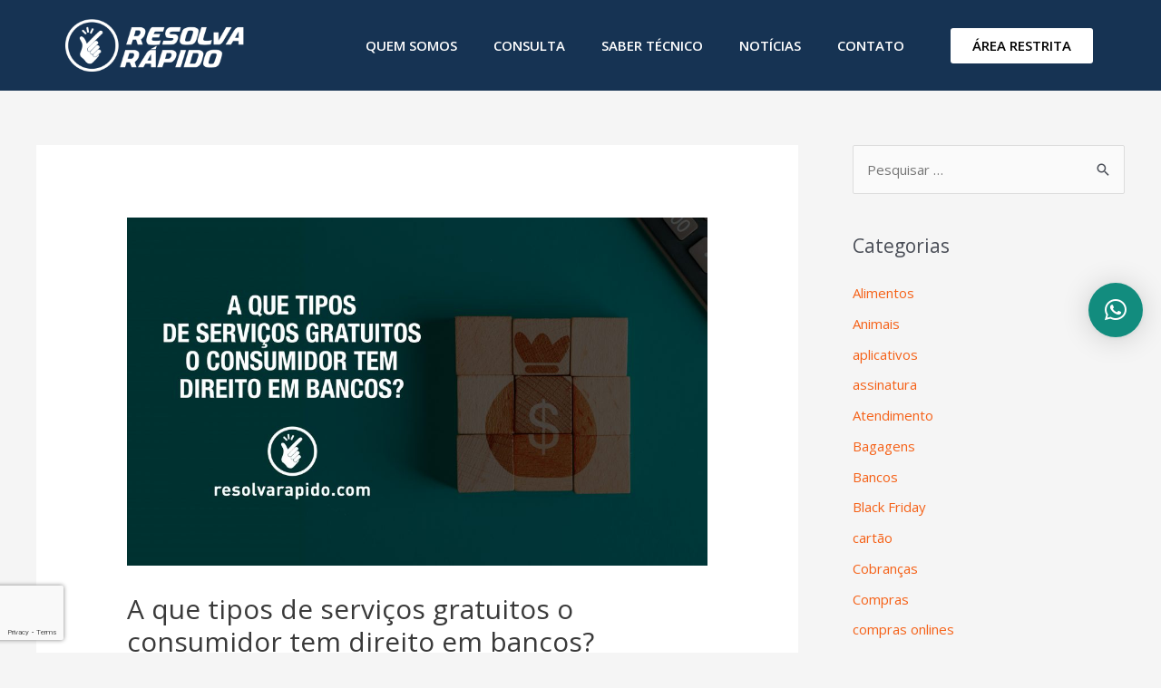

--- FILE ---
content_type: text/html; charset=utf-8
request_url: https://www.google.com/recaptcha/api2/anchor?ar=1&k=6LfpCMcUAAAAAKFtCAXMLkK8971b6Sh8x_Sl2RmQ&co=aHR0cHM6Ly9yZXNvbHZhcmFwaWRvLmNvbTo0NDM.&hl=en&type=v3&v=PoyoqOPhxBO7pBk68S4YbpHZ&size=invisible&badge=bottomleft&sa=Form&anchor-ms=20000&execute-ms=30000&cb=rq5m39aeouw5
body_size: 48648
content:
<!DOCTYPE HTML><html dir="ltr" lang="en"><head><meta http-equiv="Content-Type" content="text/html; charset=UTF-8">
<meta http-equiv="X-UA-Compatible" content="IE=edge">
<title>reCAPTCHA</title>
<style type="text/css">
/* cyrillic-ext */
@font-face {
  font-family: 'Roboto';
  font-style: normal;
  font-weight: 400;
  font-stretch: 100%;
  src: url(//fonts.gstatic.com/s/roboto/v48/KFO7CnqEu92Fr1ME7kSn66aGLdTylUAMa3GUBHMdazTgWw.woff2) format('woff2');
  unicode-range: U+0460-052F, U+1C80-1C8A, U+20B4, U+2DE0-2DFF, U+A640-A69F, U+FE2E-FE2F;
}
/* cyrillic */
@font-face {
  font-family: 'Roboto';
  font-style: normal;
  font-weight: 400;
  font-stretch: 100%;
  src: url(//fonts.gstatic.com/s/roboto/v48/KFO7CnqEu92Fr1ME7kSn66aGLdTylUAMa3iUBHMdazTgWw.woff2) format('woff2');
  unicode-range: U+0301, U+0400-045F, U+0490-0491, U+04B0-04B1, U+2116;
}
/* greek-ext */
@font-face {
  font-family: 'Roboto';
  font-style: normal;
  font-weight: 400;
  font-stretch: 100%;
  src: url(//fonts.gstatic.com/s/roboto/v48/KFO7CnqEu92Fr1ME7kSn66aGLdTylUAMa3CUBHMdazTgWw.woff2) format('woff2');
  unicode-range: U+1F00-1FFF;
}
/* greek */
@font-face {
  font-family: 'Roboto';
  font-style: normal;
  font-weight: 400;
  font-stretch: 100%;
  src: url(//fonts.gstatic.com/s/roboto/v48/KFO7CnqEu92Fr1ME7kSn66aGLdTylUAMa3-UBHMdazTgWw.woff2) format('woff2');
  unicode-range: U+0370-0377, U+037A-037F, U+0384-038A, U+038C, U+038E-03A1, U+03A3-03FF;
}
/* math */
@font-face {
  font-family: 'Roboto';
  font-style: normal;
  font-weight: 400;
  font-stretch: 100%;
  src: url(//fonts.gstatic.com/s/roboto/v48/KFO7CnqEu92Fr1ME7kSn66aGLdTylUAMawCUBHMdazTgWw.woff2) format('woff2');
  unicode-range: U+0302-0303, U+0305, U+0307-0308, U+0310, U+0312, U+0315, U+031A, U+0326-0327, U+032C, U+032F-0330, U+0332-0333, U+0338, U+033A, U+0346, U+034D, U+0391-03A1, U+03A3-03A9, U+03B1-03C9, U+03D1, U+03D5-03D6, U+03F0-03F1, U+03F4-03F5, U+2016-2017, U+2034-2038, U+203C, U+2040, U+2043, U+2047, U+2050, U+2057, U+205F, U+2070-2071, U+2074-208E, U+2090-209C, U+20D0-20DC, U+20E1, U+20E5-20EF, U+2100-2112, U+2114-2115, U+2117-2121, U+2123-214F, U+2190, U+2192, U+2194-21AE, U+21B0-21E5, U+21F1-21F2, U+21F4-2211, U+2213-2214, U+2216-22FF, U+2308-230B, U+2310, U+2319, U+231C-2321, U+2336-237A, U+237C, U+2395, U+239B-23B7, U+23D0, U+23DC-23E1, U+2474-2475, U+25AF, U+25B3, U+25B7, U+25BD, U+25C1, U+25CA, U+25CC, U+25FB, U+266D-266F, U+27C0-27FF, U+2900-2AFF, U+2B0E-2B11, U+2B30-2B4C, U+2BFE, U+3030, U+FF5B, U+FF5D, U+1D400-1D7FF, U+1EE00-1EEFF;
}
/* symbols */
@font-face {
  font-family: 'Roboto';
  font-style: normal;
  font-weight: 400;
  font-stretch: 100%;
  src: url(//fonts.gstatic.com/s/roboto/v48/KFO7CnqEu92Fr1ME7kSn66aGLdTylUAMaxKUBHMdazTgWw.woff2) format('woff2');
  unicode-range: U+0001-000C, U+000E-001F, U+007F-009F, U+20DD-20E0, U+20E2-20E4, U+2150-218F, U+2190, U+2192, U+2194-2199, U+21AF, U+21E6-21F0, U+21F3, U+2218-2219, U+2299, U+22C4-22C6, U+2300-243F, U+2440-244A, U+2460-24FF, U+25A0-27BF, U+2800-28FF, U+2921-2922, U+2981, U+29BF, U+29EB, U+2B00-2BFF, U+4DC0-4DFF, U+FFF9-FFFB, U+10140-1018E, U+10190-1019C, U+101A0, U+101D0-101FD, U+102E0-102FB, U+10E60-10E7E, U+1D2C0-1D2D3, U+1D2E0-1D37F, U+1F000-1F0FF, U+1F100-1F1AD, U+1F1E6-1F1FF, U+1F30D-1F30F, U+1F315, U+1F31C, U+1F31E, U+1F320-1F32C, U+1F336, U+1F378, U+1F37D, U+1F382, U+1F393-1F39F, U+1F3A7-1F3A8, U+1F3AC-1F3AF, U+1F3C2, U+1F3C4-1F3C6, U+1F3CA-1F3CE, U+1F3D4-1F3E0, U+1F3ED, U+1F3F1-1F3F3, U+1F3F5-1F3F7, U+1F408, U+1F415, U+1F41F, U+1F426, U+1F43F, U+1F441-1F442, U+1F444, U+1F446-1F449, U+1F44C-1F44E, U+1F453, U+1F46A, U+1F47D, U+1F4A3, U+1F4B0, U+1F4B3, U+1F4B9, U+1F4BB, U+1F4BF, U+1F4C8-1F4CB, U+1F4D6, U+1F4DA, U+1F4DF, U+1F4E3-1F4E6, U+1F4EA-1F4ED, U+1F4F7, U+1F4F9-1F4FB, U+1F4FD-1F4FE, U+1F503, U+1F507-1F50B, U+1F50D, U+1F512-1F513, U+1F53E-1F54A, U+1F54F-1F5FA, U+1F610, U+1F650-1F67F, U+1F687, U+1F68D, U+1F691, U+1F694, U+1F698, U+1F6AD, U+1F6B2, U+1F6B9-1F6BA, U+1F6BC, U+1F6C6-1F6CF, U+1F6D3-1F6D7, U+1F6E0-1F6EA, U+1F6F0-1F6F3, U+1F6F7-1F6FC, U+1F700-1F7FF, U+1F800-1F80B, U+1F810-1F847, U+1F850-1F859, U+1F860-1F887, U+1F890-1F8AD, U+1F8B0-1F8BB, U+1F8C0-1F8C1, U+1F900-1F90B, U+1F93B, U+1F946, U+1F984, U+1F996, U+1F9E9, U+1FA00-1FA6F, U+1FA70-1FA7C, U+1FA80-1FA89, U+1FA8F-1FAC6, U+1FACE-1FADC, U+1FADF-1FAE9, U+1FAF0-1FAF8, U+1FB00-1FBFF;
}
/* vietnamese */
@font-face {
  font-family: 'Roboto';
  font-style: normal;
  font-weight: 400;
  font-stretch: 100%;
  src: url(//fonts.gstatic.com/s/roboto/v48/KFO7CnqEu92Fr1ME7kSn66aGLdTylUAMa3OUBHMdazTgWw.woff2) format('woff2');
  unicode-range: U+0102-0103, U+0110-0111, U+0128-0129, U+0168-0169, U+01A0-01A1, U+01AF-01B0, U+0300-0301, U+0303-0304, U+0308-0309, U+0323, U+0329, U+1EA0-1EF9, U+20AB;
}
/* latin-ext */
@font-face {
  font-family: 'Roboto';
  font-style: normal;
  font-weight: 400;
  font-stretch: 100%;
  src: url(//fonts.gstatic.com/s/roboto/v48/KFO7CnqEu92Fr1ME7kSn66aGLdTylUAMa3KUBHMdazTgWw.woff2) format('woff2');
  unicode-range: U+0100-02BA, U+02BD-02C5, U+02C7-02CC, U+02CE-02D7, U+02DD-02FF, U+0304, U+0308, U+0329, U+1D00-1DBF, U+1E00-1E9F, U+1EF2-1EFF, U+2020, U+20A0-20AB, U+20AD-20C0, U+2113, U+2C60-2C7F, U+A720-A7FF;
}
/* latin */
@font-face {
  font-family: 'Roboto';
  font-style: normal;
  font-weight: 400;
  font-stretch: 100%;
  src: url(//fonts.gstatic.com/s/roboto/v48/KFO7CnqEu92Fr1ME7kSn66aGLdTylUAMa3yUBHMdazQ.woff2) format('woff2');
  unicode-range: U+0000-00FF, U+0131, U+0152-0153, U+02BB-02BC, U+02C6, U+02DA, U+02DC, U+0304, U+0308, U+0329, U+2000-206F, U+20AC, U+2122, U+2191, U+2193, U+2212, U+2215, U+FEFF, U+FFFD;
}
/* cyrillic-ext */
@font-face {
  font-family: 'Roboto';
  font-style: normal;
  font-weight: 500;
  font-stretch: 100%;
  src: url(//fonts.gstatic.com/s/roboto/v48/KFO7CnqEu92Fr1ME7kSn66aGLdTylUAMa3GUBHMdazTgWw.woff2) format('woff2');
  unicode-range: U+0460-052F, U+1C80-1C8A, U+20B4, U+2DE0-2DFF, U+A640-A69F, U+FE2E-FE2F;
}
/* cyrillic */
@font-face {
  font-family: 'Roboto';
  font-style: normal;
  font-weight: 500;
  font-stretch: 100%;
  src: url(//fonts.gstatic.com/s/roboto/v48/KFO7CnqEu92Fr1ME7kSn66aGLdTylUAMa3iUBHMdazTgWw.woff2) format('woff2');
  unicode-range: U+0301, U+0400-045F, U+0490-0491, U+04B0-04B1, U+2116;
}
/* greek-ext */
@font-face {
  font-family: 'Roboto';
  font-style: normal;
  font-weight: 500;
  font-stretch: 100%;
  src: url(//fonts.gstatic.com/s/roboto/v48/KFO7CnqEu92Fr1ME7kSn66aGLdTylUAMa3CUBHMdazTgWw.woff2) format('woff2');
  unicode-range: U+1F00-1FFF;
}
/* greek */
@font-face {
  font-family: 'Roboto';
  font-style: normal;
  font-weight: 500;
  font-stretch: 100%;
  src: url(//fonts.gstatic.com/s/roboto/v48/KFO7CnqEu92Fr1ME7kSn66aGLdTylUAMa3-UBHMdazTgWw.woff2) format('woff2');
  unicode-range: U+0370-0377, U+037A-037F, U+0384-038A, U+038C, U+038E-03A1, U+03A3-03FF;
}
/* math */
@font-face {
  font-family: 'Roboto';
  font-style: normal;
  font-weight: 500;
  font-stretch: 100%;
  src: url(//fonts.gstatic.com/s/roboto/v48/KFO7CnqEu92Fr1ME7kSn66aGLdTylUAMawCUBHMdazTgWw.woff2) format('woff2');
  unicode-range: U+0302-0303, U+0305, U+0307-0308, U+0310, U+0312, U+0315, U+031A, U+0326-0327, U+032C, U+032F-0330, U+0332-0333, U+0338, U+033A, U+0346, U+034D, U+0391-03A1, U+03A3-03A9, U+03B1-03C9, U+03D1, U+03D5-03D6, U+03F0-03F1, U+03F4-03F5, U+2016-2017, U+2034-2038, U+203C, U+2040, U+2043, U+2047, U+2050, U+2057, U+205F, U+2070-2071, U+2074-208E, U+2090-209C, U+20D0-20DC, U+20E1, U+20E5-20EF, U+2100-2112, U+2114-2115, U+2117-2121, U+2123-214F, U+2190, U+2192, U+2194-21AE, U+21B0-21E5, U+21F1-21F2, U+21F4-2211, U+2213-2214, U+2216-22FF, U+2308-230B, U+2310, U+2319, U+231C-2321, U+2336-237A, U+237C, U+2395, U+239B-23B7, U+23D0, U+23DC-23E1, U+2474-2475, U+25AF, U+25B3, U+25B7, U+25BD, U+25C1, U+25CA, U+25CC, U+25FB, U+266D-266F, U+27C0-27FF, U+2900-2AFF, U+2B0E-2B11, U+2B30-2B4C, U+2BFE, U+3030, U+FF5B, U+FF5D, U+1D400-1D7FF, U+1EE00-1EEFF;
}
/* symbols */
@font-face {
  font-family: 'Roboto';
  font-style: normal;
  font-weight: 500;
  font-stretch: 100%;
  src: url(//fonts.gstatic.com/s/roboto/v48/KFO7CnqEu92Fr1ME7kSn66aGLdTylUAMaxKUBHMdazTgWw.woff2) format('woff2');
  unicode-range: U+0001-000C, U+000E-001F, U+007F-009F, U+20DD-20E0, U+20E2-20E4, U+2150-218F, U+2190, U+2192, U+2194-2199, U+21AF, U+21E6-21F0, U+21F3, U+2218-2219, U+2299, U+22C4-22C6, U+2300-243F, U+2440-244A, U+2460-24FF, U+25A0-27BF, U+2800-28FF, U+2921-2922, U+2981, U+29BF, U+29EB, U+2B00-2BFF, U+4DC0-4DFF, U+FFF9-FFFB, U+10140-1018E, U+10190-1019C, U+101A0, U+101D0-101FD, U+102E0-102FB, U+10E60-10E7E, U+1D2C0-1D2D3, U+1D2E0-1D37F, U+1F000-1F0FF, U+1F100-1F1AD, U+1F1E6-1F1FF, U+1F30D-1F30F, U+1F315, U+1F31C, U+1F31E, U+1F320-1F32C, U+1F336, U+1F378, U+1F37D, U+1F382, U+1F393-1F39F, U+1F3A7-1F3A8, U+1F3AC-1F3AF, U+1F3C2, U+1F3C4-1F3C6, U+1F3CA-1F3CE, U+1F3D4-1F3E0, U+1F3ED, U+1F3F1-1F3F3, U+1F3F5-1F3F7, U+1F408, U+1F415, U+1F41F, U+1F426, U+1F43F, U+1F441-1F442, U+1F444, U+1F446-1F449, U+1F44C-1F44E, U+1F453, U+1F46A, U+1F47D, U+1F4A3, U+1F4B0, U+1F4B3, U+1F4B9, U+1F4BB, U+1F4BF, U+1F4C8-1F4CB, U+1F4D6, U+1F4DA, U+1F4DF, U+1F4E3-1F4E6, U+1F4EA-1F4ED, U+1F4F7, U+1F4F9-1F4FB, U+1F4FD-1F4FE, U+1F503, U+1F507-1F50B, U+1F50D, U+1F512-1F513, U+1F53E-1F54A, U+1F54F-1F5FA, U+1F610, U+1F650-1F67F, U+1F687, U+1F68D, U+1F691, U+1F694, U+1F698, U+1F6AD, U+1F6B2, U+1F6B9-1F6BA, U+1F6BC, U+1F6C6-1F6CF, U+1F6D3-1F6D7, U+1F6E0-1F6EA, U+1F6F0-1F6F3, U+1F6F7-1F6FC, U+1F700-1F7FF, U+1F800-1F80B, U+1F810-1F847, U+1F850-1F859, U+1F860-1F887, U+1F890-1F8AD, U+1F8B0-1F8BB, U+1F8C0-1F8C1, U+1F900-1F90B, U+1F93B, U+1F946, U+1F984, U+1F996, U+1F9E9, U+1FA00-1FA6F, U+1FA70-1FA7C, U+1FA80-1FA89, U+1FA8F-1FAC6, U+1FACE-1FADC, U+1FADF-1FAE9, U+1FAF0-1FAF8, U+1FB00-1FBFF;
}
/* vietnamese */
@font-face {
  font-family: 'Roboto';
  font-style: normal;
  font-weight: 500;
  font-stretch: 100%;
  src: url(//fonts.gstatic.com/s/roboto/v48/KFO7CnqEu92Fr1ME7kSn66aGLdTylUAMa3OUBHMdazTgWw.woff2) format('woff2');
  unicode-range: U+0102-0103, U+0110-0111, U+0128-0129, U+0168-0169, U+01A0-01A1, U+01AF-01B0, U+0300-0301, U+0303-0304, U+0308-0309, U+0323, U+0329, U+1EA0-1EF9, U+20AB;
}
/* latin-ext */
@font-face {
  font-family: 'Roboto';
  font-style: normal;
  font-weight: 500;
  font-stretch: 100%;
  src: url(//fonts.gstatic.com/s/roboto/v48/KFO7CnqEu92Fr1ME7kSn66aGLdTylUAMa3KUBHMdazTgWw.woff2) format('woff2');
  unicode-range: U+0100-02BA, U+02BD-02C5, U+02C7-02CC, U+02CE-02D7, U+02DD-02FF, U+0304, U+0308, U+0329, U+1D00-1DBF, U+1E00-1E9F, U+1EF2-1EFF, U+2020, U+20A0-20AB, U+20AD-20C0, U+2113, U+2C60-2C7F, U+A720-A7FF;
}
/* latin */
@font-face {
  font-family: 'Roboto';
  font-style: normal;
  font-weight: 500;
  font-stretch: 100%;
  src: url(//fonts.gstatic.com/s/roboto/v48/KFO7CnqEu92Fr1ME7kSn66aGLdTylUAMa3yUBHMdazQ.woff2) format('woff2');
  unicode-range: U+0000-00FF, U+0131, U+0152-0153, U+02BB-02BC, U+02C6, U+02DA, U+02DC, U+0304, U+0308, U+0329, U+2000-206F, U+20AC, U+2122, U+2191, U+2193, U+2212, U+2215, U+FEFF, U+FFFD;
}
/* cyrillic-ext */
@font-face {
  font-family: 'Roboto';
  font-style: normal;
  font-weight: 900;
  font-stretch: 100%;
  src: url(//fonts.gstatic.com/s/roboto/v48/KFO7CnqEu92Fr1ME7kSn66aGLdTylUAMa3GUBHMdazTgWw.woff2) format('woff2');
  unicode-range: U+0460-052F, U+1C80-1C8A, U+20B4, U+2DE0-2DFF, U+A640-A69F, U+FE2E-FE2F;
}
/* cyrillic */
@font-face {
  font-family: 'Roboto';
  font-style: normal;
  font-weight: 900;
  font-stretch: 100%;
  src: url(//fonts.gstatic.com/s/roboto/v48/KFO7CnqEu92Fr1ME7kSn66aGLdTylUAMa3iUBHMdazTgWw.woff2) format('woff2');
  unicode-range: U+0301, U+0400-045F, U+0490-0491, U+04B0-04B1, U+2116;
}
/* greek-ext */
@font-face {
  font-family: 'Roboto';
  font-style: normal;
  font-weight: 900;
  font-stretch: 100%;
  src: url(//fonts.gstatic.com/s/roboto/v48/KFO7CnqEu92Fr1ME7kSn66aGLdTylUAMa3CUBHMdazTgWw.woff2) format('woff2');
  unicode-range: U+1F00-1FFF;
}
/* greek */
@font-face {
  font-family: 'Roboto';
  font-style: normal;
  font-weight: 900;
  font-stretch: 100%;
  src: url(//fonts.gstatic.com/s/roboto/v48/KFO7CnqEu92Fr1ME7kSn66aGLdTylUAMa3-UBHMdazTgWw.woff2) format('woff2');
  unicode-range: U+0370-0377, U+037A-037F, U+0384-038A, U+038C, U+038E-03A1, U+03A3-03FF;
}
/* math */
@font-face {
  font-family: 'Roboto';
  font-style: normal;
  font-weight: 900;
  font-stretch: 100%;
  src: url(//fonts.gstatic.com/s/roboto/v48/KFO7CnqEu92Fr1ME7kSn66aGLdTylUAMawCUBHMdazTgWw.woff2) format('woff2');
  unicode-range: U+0302-0303, U+0305, U+0307-0308, U+0310, U+0312, U+0315, U+031A, U+0326-0327, U+032C, U+032F-0330, U+0332-0333, U+0338, U+033A, U+0346, U+034D, U+0391-03A1, U+03A3-03A9, U+03B1-03C9, U+03D1, U+03D5-03D6, U+03F0-03F1, U+03F4-03F5, U+2016-2017, U+2034-2038, U+203C, U+2040, U+2043, U+2047, U+2050, U+2057, U+205F, U+2070-2071, U+2074-208E, U+2090-209C, U+20D0-20DC, U+20E1, U+20E5-20EF, U+2100-2112, U+2114-2115, U+2117-2121, U+2123-214F, U+2190, U+2192, U+2194-21AE, U+21B0-21E5, U+21F1-21F2, U+21F4-2211, U+2213-2214, U+2216-22FF, U+2308-230B, U+2310, U+2319, U+231C-2321, U+2336-237A, U+237C, U+2395, U+239B-23B7, U+23D0, U+23DC-23E1, U+2474-2475, U+25AF, U+25B3, U+25B7, U+25BD, U+25C1, U+25CA, U+25CC, U+25FB, U+266D-266F, U+27C0-27FF, U+2900-2AFF, U+2B0E-2B11, U+2B30-2B4C, U+2BFE, U+3030, U+FF5B, U+FF5D, U+1D400-1D7FF, U+1EE00-1EEFF;
}
/* symbols */
@font-face {
  font-family: 'Roboto';
  font-style: normal;
  font-weight: 900;
  font-stretch: 100%;
  src: url(//fonts.gstatic.com/s/roboto/v48/KFO7CnqEu92Fr1ME7kSn66aGLdTylUAMaxKUBHMdazTgWw.woff2) format('woff2');
  unicode-range: U+0001-000C, U+000E-001F, U+007F-009F, U+20DD-20E0, U+20E2-20E4, U+2150-218F, U+2190, U+2192, U+2194-2199, U+21AF, U+21E6-21F0, U+21F3, U+2218-2219, U+2299, U+22C4-22C6, U+2300-243F, U+2440-244A, U+2460-24FF, U+25A0-27BF, U+2800-28FF, U+2921-2922, U+2981, U+29BF, U+29EB, U+2B00-2BFF, U+4DC0-4DFF, U+FFF9-FFFB, U+10140-1018E, U+10190-1019C, U+101A0, U+101D0-101FD, U+102E0-102FB, U+10E60-10E7E, U+1D2C0-1D2D3, U+1D2E0-1D37F, U+1F000-1F0FF, U+1F100-1F1AD, U+1F1E6-1F1FF, U+1F30D-1F30F, U+1F315, U+1F31C, U+1F31E, U+1F320-1F32C, U+1F336, U+1F378, U+1F37D, U+1F382, U+1F393-1F39F, U+1F3A7-1F3A8, U+1F3AC-1F3AF, U+1F3C2, U+1F3C4-1F3C6, U+1F3CA-1F3CE, U+1F3D4-1F3E0, U+1F3ED, U+1F3F1-1F3F3, U+1F3F5-1F3F7, U+1F408, U+1F415, U+1F41F, U+1F426, U+1F43F, U+1F441-1F442, U+1F444, U+1F446-1F449, U+1F44C-1F44E, U+1F453, U+1F46A, U+1F47D, U+1F4A3, U+1F4B0, U+1F4B3, U+1F4B9, U+1F4BB, U+1F4BF, U+1F4C8-1F4CB, U+1F4D6, U+1F4DA, U+1F4DF, U+1F4E3-1F4E6, U+1F4EA-1F4ED, U+1F4F7, U+1F4F9-1F4FB, U+1F4FD-1F4FE, U+1F503, U+1F507-1F50B, U+1F50D, U+1F512-1F513, U+1F53E-1F54A, U+1F54F-1F5FA, U+1F610, U+1F650-1F67F, U+1F687, U+1F68D, U+1F691, U+1F694, U+1F698, U+1F6AD, U+1F6B2, U+1F6B9-1F6BA, U+1F6BC, U+1F6C6-1F6CF, U+1F6D3-1F6D7, U+1F6E0-1F6EA, U+1F6F0-1F6F3, U+1F6F7-1F6FC, U+1F700-1F7FF, U+1F800-1F80B, U+1F810-1F847, U+1F850-1F859, U+1F860-1F887, U+1F890-1F8AD, U+1F8B0-1F8BB, U+1F8C0-1F8C1, U+1F900-1F90B, U+1F93B, U+1F946, U+1F984, U+1F996, U+1F9E9, U+1FA00-1FA6F, U+1FA70-1FA7C, U+1FA80-1FA89, U+1FA8F-1FAC6, U+1FACE-1FADC, U+1FADF-1FAE9, U+1FAF0-1FAF8, U+1FB00-1FBFF;
}
/* vietnamese */
@font-face {
  font-family: 'Roboto';
  font-style: normal;
  font-weight: 900;
  font-stretch: 100%;
  src: url(//fonts.gstatic.com/s/roboto/v48/KFO7CnqEu92Fr1ME7kSn66aGLdTylUAMa3OUBHMdazTgWw.woff2) format('woff2');
  unicode-range: U+0102-0103, U+0110-0111, U+0128-0129, U+0168-0169, U+01A0-01A1, U+01AF-01B0, U+0300-0301, U+0303-0304, U+0308-0309, U+0323, U+0329, U+1EA0-1EF9, U+20AB;
}
/* latin-ext */
@font-face {
  font-family: 'Roboto';
  font-style: normal;
  font-weight: 900;
  font-stretch: 100%;
  src: url(//fonts.gstatic.com/s/roboto/v48/KFO7CnqEu92Fr1ME7kSn66aGLdTylUAMa3KUBHMdazTgWw.woff2) format('woff2');
  unicode-range: U+0100-02BA, U+02BD-02C5, U+02C7-02CC, U+02CE-02D7, U+02DD-02FF, U+0304, U+0308, U+0329, U+1D00-1DBF, U+1E00-1E9F, U+1EF2-1EFF, U+2020, U+20A0-20AB, U+20AD-20C0, U+2113, U+2C60-2C7F, U+A720-A7FF;
}
/* latin */
@font-face {
  font-family: 'Roboto';
  font-style: normal;
  font-weight: 900;
  font-stretch: 100%;
  src: url(//fonts.gstatic.com/s/roboto/v48/KFO7CnqEu92Fr1ME7kSn66aGLdTylUAMa3yUBHMdazQ.woff2) format('woff2');
  unicode-range: U+0000-00FF, U+0131, U+0152-0153, U+02BB-02BC, U+02C6, U+02DA, U+02DC, U+0304, U+0308, U+0329, U+2000-206F, U+20AC, U+2122, U+2191, U+2193, U+2212, U+2215, U+FEFF, U+FFFD;
}

</style>
<link rel="stylesheet" type="text/css" href="https://www.gstatic.com/recaptcha/releases/PoyoqOPhxBO7pBk68S4YbpHZ/styles__ltr.css">
<script nonce="WYZaLWvlOpmia1mryRN6xg" type="text/javascript">window['__recaptcha_api'] = 'https://www.google.com/recaptcha/api2/';</script>
<script type="text/javascript" src="https://www.gstatic.com/recaptcha/releases/PoyoqOPhxBO7pBk68S4YbpHZ/recaptcha__en.js" nonce="WYZaLWvlOpmia1mryRN6xg">
      
    </script></head>
<body><div id="rc-anchor-alert" class="rc-anchor-alert"></div>
<input type="hidden" id="recaptcha-token" value="[base64]">
<script type="text/javascript" nonce="WYZaLWvlOpmia1mryRN6xg">
      recaptcha.anchor.Main.init("[\x22ainput\x22,[\x22bgdata\x22,\x22\x22,\[base64]/[base64]/[base64]/[base64]/[base64]/UltsKytdPUU6KEU8MjA0OD9SW2wrK109RT4+NnwxOTI6KChFJjY0NTEyKT09NTUyOTYmJk0rMTxjLmxlbmd0aCYmKGMuY2hhckNvZGVBdChNKzEpJjY0NTEyKT09NTYzMjA/[base64]/[base64]/[base64]/[base64]/[base64]/[base64]/[base64]\x22,\[base64]\x22,\x22FMKnYw7DmMKlK13Cr8KbJMOBJHbDvsKHw4NoBcKXw4pSwprDoFVdw77Ct0PDmF/Ck8KJw6PClCZpCsOCw44HXwXCh8KMI3Q1w6sqG8OPdS18QsOZwrl1VMKYw4HDnl/ClsKawpwkw5lCPcOQw4QYbH00ZwFRw6k8YwfDtm4bw5jDg8KZSGwVfMKtCcKsPhZbwqHCjUx1aT1xEcK4wp3DrB4bwpZnw7RaGlTDhlzCmcKHPsKQworDg8OXwr7DscObODvCnsKpQz/[base64]/Dh8OHwp7CtcOfSAg3w7/CnsOhw4XDiBgPNCVEw4/DjcObMG/[base64]/Cqh3CsgDDiXolw5/DmcKDKjIew509fMO9wqk6Y8O5Z2ZnQMO/LcOFSMOMwp7CnGzCikYuB8OSOwjCqsKmwrLDv2Vbwo59HsOEF8Ofw7HDux5sw4HDnUpGw6DCmMKGwrDDrcODwpnCnVzDgjhHw5/Cox/Co8KAHEYBw5nDkcK/PnbCjsK9w4UWNVTDvnTChMKVwrLCmyIxwrPCuiXCtMOxw54Gwp4Hw7/DtDkeFsKew4zDj2gvFcOfZcKiDQ7DisKVSCzCgcKhw60rwokrPQHCisOCwr0/R8OZwrA/a8O8W8OwPMONIzZSw6AxwoFKw6vDiXvDuSzCucKYwr7Ch8KEGcK2w4fCuRHDusOoe8OheWcNORoHNMK7wovCqhMHw4fCrX/Cgg/CriF3wpXDgcKSw7NePGkdw7/[base64]/H286w5PCpCzDssKlwrhkacKbZxMMwr4ewowTKRfDlhY0w4oRw7FPw7LCj1PCpUodw4rDhVcSPkLCv0NQwobCrWDDn0DDk8KBbW4tw6TCoDrDnUzDuMKkw53CpMKgw5hVw4h0KzTDsX1Pw7jCvsKFK8KAwrbCvsO5wrkRGcOwHsK/wqBXw7k9czcFWRvDssKew5XDmyXCrn7DkGDCjW0/AWBHNA3CvcO4SXgiwrbCpsOiwqVoBcOEwqJOaiHCk1oww73Cn8OKw6LDjEgHbzvDlG5dwpUFNMOOwrHCoTLClMO0w44AwqY8wqVow44qw6nDv8Oxw5XChcOHacKCwpFQw6/ClgMDNcOXRMKOwrjDiMKZwpvCjMKPSMOEw7bCsS4Rwo0+wpcOSzvDogHDvyFHJTgIw4oCMcOpAsOxw7xQK8OSKsOFO1kYw7jCt8OYw5LDqBPCvzTDsnsCw4xQwrgUwpPCrRonwpvDnChsHMKhwrw3wozDtMKTwp8XwrZ8fsKqeHXCmWhTDsOZNwMcw5/CqsO5OcKPKkYuwqp9WMK9d8KTw4BowqTCscOpXTcVw4w5wr7Cqh3Cl8OgKMOeGjvDjsOWwopNw4UDw43DlHjDqklrwpw7AifDnRsLGcOiw7DDu34nw5/CqMKAaGIkw4PCo8Oew67DnsO8fjd6wrMlwqvChTIbTj3DoDHCkcOiwpPCmBl+CMKFKsOswojDoWTCnGTCi8KUJm4Dw7tKBU3DrsOrbMOPw5rDgWjCgMKGw4IsZV9Mw7/Cr8OTwp8Gw7HDuk7DrS/DtGM5w4TDvsKow6nDpsKkwrLCqRYEw4chRsKzDlLCkxPDiGAHwogCNls3LsKKwrtiLHEYWFDCoCfCgsKOBMKwR0jClxQWw7pFw6zCsG9Dw7ABTyHCqcKgwo9nw73CjMOEbXYMwqDDlMKow4hcNsOEw7x2w47DhsO5wpIew7Z/w7DCo8ObXC/DgjrCt8OIXGt7wrdyBTTDmcKlK8KKw6l1w7lSw4nDqcKxw61NwqfCo8OKw4HCn21TaTPCr8K/wpnDjxtBw7Z5wp3Cl3FHwpnClHzDn8KUw5hWw5LDssODwp0CUsOVKcODwqLDnsK9wpNTXV8ew7ZQwrjCsQLDlmMAfTBXLEjDo8KZTcKNwqdmKsO/[base64]/CgB4zDsKow7LCrsKFwoICwo7DggAUesKqQE4SNcOxw78MWMOKQ8OcGHzCkHEeE8OsUg3DtMOPFHzCusKywqbDksORIsKDwofDgW/Dh8Ocw7PCnRXDtGDCqMO7LcKfw4YfSiNVwooLOxsGw7bCssKSw5zDo8K/wpDDmcOYwoRfZsKlwpvCrsO9w6wZbyjCnFouFXlgw4Nvw6UDwqvDrl3CpHgzKCLDucOAX1nChBbDu8KTP0bCjcKAw7HDusKgKEgtEUZOfcKww5QHWS3CrHMOw7nCmWkLw48vw4PCs8OyOcOFwpTDh8KgA3fCn8OaB8KQwptBwqnDgsOWI2fDnUATw4bDkxUQS8K/[base64]/Dj1XCq8KVbiwtckfCrlvDgsKrwrs6agMrw7PCh2NHaFnCjiLDkCA5CjPCjMKlDMOwdiwUwoNzSsOpw6NvbCEVQ8O5wonCvsKDG1APwrnDkcKBBHgOecOlVcOLVAPCu20rwrvDk8K+w4gMCyTCkcOwecKSDV/CpyHDm8KybFQ9EgDCkcODwq42wrNRMcKzfMKNwoPCosOsPUMNw6E2QsOQLMOqw6rDuWgbE8K/wqMwHBYGIsOhw6zCukvDp8OOw5jDisK9w4fCo8K4CMK+RykjdkrDvsK+w4kFL8Okw4vCi3nCu8Okw67CpsK3w4bDrsKQw4LCrcKewq8Yw6RswqjCscKseHzDtsKlKitjw5AGGmUqw7vDnA3CjmHDocOHw6Mob1PCqCtIw5PCg1zDu8K0M8KCZcKgJz/CmsKNC3bDm3AIR8KudsO0w70mwphaHys9wrs1w7N3Y8OGCsOjwqchDMK3w6fCm8K5cglowr1Ow7HDqHB/w5zDvsO3IGrDnMOFw5siN8KuGcOmwpzClsO1HMOOEhENwq81PMOjQsK6wpDDuRdiwppPCjpLwo/DtsKYaMObwpIIw4bDh8OPwo/DlWNWbMKmTsOjfRnDmkHDrcO9wrzCusOmwqvDmsOWFml/[base64]/DiMKVw4pjw7fDgcOXw594GD/CjzTDnyg0w7Yqf3nCoFnCt8K7wopUXF8Jw6fCrcKuw4vCgMKRCTssw5gRw4VxCyZwS8OXVwbDn8OAw53CnMKIwrDDosOawojCuxnDlMOOSirChQgPAQ1lwo7DjsOnfMKHCMOyIGDDq8KHw4IOXsK5HE5dbMKeE8KXTwrCh0HDjMOpwoXDjcO/ecOFwoHDrsKaw6nDhGodw6AAw6Q2FnJyXgldwrfDoSTCmFTCqCfDjhzCvm/DkRHDk8OTwoEYdGbDgk5jKsKlw4RdwofCqsKpwoZuwr8TNMOCO8KKwoNGGcKtwrHCucKowrN6w550wqoRwptBKcOIwpJVGQjCrVw7w6bDgSrCv8OcwqEfPV3ChRhOwrplwr8iDsODbMKmwoEaw5sUw5sQwodkU2fDhgzCjw3DjFVmw4/[base64]/S2Q9azxAw4XDv0k5NsKpwqIHwqBdwq/CjXLDj8O2cMKcHMKYeMOYw48Bw5s3SnpFAmZfw4Ilw4BAwqAJTA/CksKxbcK4wotvwo/Dj8Omw7TCnmYXw7/[base64]/Bz4dGlgAw4TChMO/w4xTwpjCmsOlMcO9GsKGAnXDn8O1CMOSH8O7w7okRWHCicOeAsOxDMK9wqppEAp7wqnDnFcsUcOww7HDj8OBwrZhw6XCuBpeBRZhB8KKBcKsw4Q/[base64]/Cnj0Qf8KNTcOpfMOZCcOOfMKVMcKww6nCnxPDt0bDrsKPYxnClVjCvcK/bMKmwp7DoMOuw65nwq/[base64]/CmMKSwo9Fw7BKwpTDlcKPwoXClmHDgBjCj8KlURzCpMOeV8OAwovDoXPClMK7wpFYecKSwrIOVsOaZcO4wpsYNcKIw5vDlcOwBynCt3HDj0s8wrY+bFR5dj/Dt3rDosOlBCdEw7khwowxw5vDpMKlw7EqPcKBwrBZwqcbwpHCnUvDon/CnMKIw73CtXPCnMOHwrbCizPCn8OzZcKTHSfCnRDCoVjDksOMBkZnwqrDssKww4ZYTCtiw4nDt2XDsMKoYzbCmMOow6zDvMK4wr7CnMKrwpk9wonCjRzCkAzCmX7DjsO9BRzDgsO+HMOob8KlN0Row5/Dj37DkBQsw7/CtMO9wod/[base64]/TgXCqS3CucOFw63DmgjDmE1gw4tWeBg/[base64]/wpnCncKLfTXDow4Cwo3DhsK8w6TDsMKvwpQqwqhSAWIjAsOUw5PDpjjCv25iXQjCoMOAfMOZw7TDv8O0w6zCusKlw6TCjCh7wrlHHcKVecOaw7/CrG4Vwq0JF8KpbcOiw77Dg8KQwqFtP8KVwqE6JcOkUiVUw6nCtcOCw5LDth47FE12UsO1wpvCvSkBw6U/[base64]/Cjh9FdcKjw6XCs8KED8K4K8OmAyLDrsOQwr7Dmh/[base64]/FHzCp8KNFmYJUld1w7rDpSPDvcKrw7FDw73CnWc1wqgKwopVUVbDgcO/CcOowo/[base64]/CuMKZPcKZwoXDhjDDvcOOwqjCgcKDwqPDg8Oywr3DqFfDssO7wrpLSzxMwovCmMOKw63CiwQ5P2zCiHtMcMKGIMO9w43Dq8Ktwq53wqpNFMODRA3ClmHDhHXCgMKTFsODw5NBacOMbMOgwo7CscOHPsOiQsKowqbCnxolU8OqVS/[base64]/[base64]/SMKQGQfCrndmwrxqw4LCp8K5wrzClsKwX8Kkw4x5wpE3wqjCn8OmaWo3QFN5woVrwoopw7/CpcOGw7nClwXDh37DjMOKElrCtMOTTcOpV8K2eMKUXCLDhcOswoQVwrDCp0E0EjnChMOVw7wxVsK1VmfCtRrDkVM6wrB6bBIQwq8SMMOwECTCi1DCr8Ouw7QuwpM8w5rDuFLDn8Kvw6Z6wpZ2wr5UwocfbB/CtsKkwq8QA8KAYcOjwr5ZRl5bNB0zMcOGwqA+w7/DqAkgwrHDsRsRdMOnfsK1UsKcVsKLw4BqD8OUwp0XwpHDmQRFwr8uNsK3wpMtezldw74GL3PDkklYwoVPLMOUw7TCj8KlHHF9w49dDGPClhvDqsOWw6EKwr9Vwo/[base64]/CqsKcwqtYwqzDl8O+IcK/wqXDuTvCjAgREsOmHgTCm1nCn1oGbmDCo8K3wokSw4VyfsKHVSHCp8O1w4DCmMOAY1vDj8O1wpJYwoxcEFhmN8O8ZkhJwqjCocOzbG80W35FO8KZbMOaHynCgBozV8KSJ8O8cHk3w7nDs8KxY8OFw5xjKEXDg01iYwDDiMOSw6HDhgHCghrDm2/[base64]/CuSFJwrIRwofDrX3Dv01yw5Fvwoxew50Fwq7DoB8jR8KsW8OJw7LCh8Opw6t6woLDqMOBworCulsXwqIKw4/DpjrCplPDnVvCkFLCpsOAw5LDs8O8a3xnwrEFwofDrWHCjMOiwpzDkAR8DQHDrMKiZH0CQMKsXQc2wqTDpyLCjcKpSnPCrcOAAMOKwoLCqsOxwpTDtsKAwpjDl29GwrUJGcKEw7QBwrlHworCkC3DrsO4LSvDt8OJKHjDmcOwLmVQCMKNecKbwo/CvsK3w6vDsGgpBQjDh8KZwrtDwrXDllvChMK3wqnDm8OVwrZyw57DisKTYQ3DtBpQIRTDiAlRw7NxOVnDvRrCr8KSeD3DpsKtw5IXaw4BA8OwCcKrw4nDi8K/wpXCoW0tdVTDisOYCsKZwoZ1TlDCpsKUwprDkx8VWjbDr8O9XsOewpbCvQUawpV/woHCvMKwa8Ozw4bCjwDCmSVew7vDiA1+wq7DlcKqwovCsMKXRsOXwrrCoU/CoWTCv2k+w6XDv3HCrcK4N1QnQsORw7DDmQZjFxPDucOmFsOewoPDhC/[base64]/ChB/CmEDCnMKkwp7ChsKITR7CjCfCsRFLTl7CiVLDgxjCiMKsPQ/DvMKmw4bDlWNTw6EGw7HCqxjCosKkJMOEw67DrMO6wo/[base64]/Dlj/CkcOLwpN1TsKVXVJDCsKkccKmQQQEdVnCrxfDlMKPw5HCmAAJwoEqEyM2w7IVw61Pw7vDnUrCr3t/woUeb2fCu8K9w6fCk8Kha0xzTMORMlIhw4NGUMKQCMOzUMO7wqprw6HCjMKmw68EwrwoYsKSwpXCimvDlUtgw7vCpMK7IMKdwqdGN3/[base64]/[base64]/YGQ9w7HCmlbDpcKnf1xaYsO0HSdQwr3DnsKyw7TCjwcFwp4Qw6RCwqDCusKIKkYIw7bDq8OiBMOtw4liezXChcOoTXIgw69yH8KHwo7Dhn/ConXCnMOgOW/DtMOZw4fDvcOhOGzClcKTw5QOVh/CosKEw4kNwpLDlXMgVVfDs3HCm8OJchTCucOeLEMnBcO0LcObJsOPwpBYwqPCsh5MC8KUNcOJB8K9P8OpbTnCqWvCnUrDncORP8OVOcK/[base64]/VSPCqGvCpn3DnsKqwoTDocOjFsO4wrY0EMKbBcO1wr/DmX/CjUwcDMKCwr1HGV1IHz0QOMOteEbDkcKLw4dgw5J7woBhH3LDjjXCpcK6wo/Ds2lNw4fCun4mw5rCigvClBUOFhHDqMKiw5TChcKSw7l2w5zDlzPCrcK5wq3CkWXDn0bCisOKDRgpAcKTwqobwoLDrXtkw6tiwo05O8O8w5ATeX3CoMK0wrU6wqU+ScORIcO3wodNwrElw4tdw4/CpjnDsMKLYW7DpCV8w6bDn8OZw5RXCBrDrMKow6duwrppWR/Cu0Nrw6bCuX0bwpMxw4bCpjHDlcKZZRMBwok8woIWe8OXw4gfw7DCvcK1FjxtelQoWDNaDCrDvcOUdldQw6XDs8Ojw4bDscOkw7dfw4LCisKyw4nChcOOUWgsw4E0DsOPw6/[base64]/HMKmdW3DnsOrwr/CuMKHw67Dg8OPMcK1N8O3w5zDhwHCicKww454SGBvwobDp8OqfMOIOMKMFsKuwogxVm4nRRxsdV3DlCPDrXnCh8K1wp/Cp2jDpMOWbsKXV8O+K2cnwpgDLVIlwow0wpnDicO5w5xZf0bDn8OBwrrCl1vDhcOAwohvVsOcwqtvWsOCRhvDo1cZwog/Uh/DozjCm1nCqMOJDsOYOC/DvcK8wrrDlFgFw53Cl8O1w4XCoMO1e8OwBXkKTMKWwr9NLw3CkXvCuV3DtcOvKVw7wrlLXDF3RcOiwqXDqsOvd2zCsS8gbCxdMV/[base64]/DsOyw4Qrw6XDvMOvw7NZDcOyFcO6w7LCvQxrETvDmjjCrF/DscKOZMOfKjY7w7BaIBTChcKnKsKmw4UAwosswqYwwpLDlMK5wpDDkUE3FnbCicOMw6PDs8Odwo/DrzYmwr4Iw4XDrVLCnMOGLsKnwpnCnMKYVsOfe0EfMcOywozCjQXDjsO7YsKMw5B3wrAVwrbDrsOew6LDmGDCk8K8LsOqwozDvsKATMKiw6Yvw4Inw6J1HsK1woFzwpABZEvCi2bDgsOcT8Oxw7vDqVPChjcCa2jDh8K5w63DvcOfw5jDm8OywrTDq3/CqBo5wqpCw4jCqsKBw6PDi8OLwpbCqwvDusKHC0tpKwl/w63CvRXDi8K1NsOaCcO9w7rCssOEFsOgw6nCtljDmMO8P8O3GzvDj1ECwod5wpU7Z8OnwqfDvTAgwosVMRJiw5/CukTDisKbdMOzw7vDlQocSj/[base64]/w5XCkMK9OsK7ZhbDmB9iwr3CpcKEw7EYKi4vw4bCosOSeBF6woHDm8KlGcOUw6vDlFlUU1rCscOxTcK1w6vDkDnCiMK/[base64]/DhMKicADDrgLDqsO4w4N/wpfDvn3DqsOAE8KLYS0BMcKSeMKFEy/Drj3Dg35xT8Kzw5fDl8KIwqrDqQ7Di8O6w5TDvBzCtwRtw4Mpw6BJw7lqw6vDkMKDw7vDlsKNwrEoW3kABWXCosOAwoEnd8KVbEsHwqM7w5PCrMKpwohBw7AFwqvDlcO5woPCnsKMw5M9fXnDnmTCjhoew7YNw41iw6jDuhtpwpkxFMKSbcOdw7/DrCxNBMK9B8Orwp8/w7Jbw6Ijw5vDq0BewqdEGAFvJMOCZcOFwqHDiXwTWcOfC0xWKjgNER89w7PCpcKzw78Ow6lUFRYSRMKbw6Zrw7QawqfCtx56w4/[base64]/wrHCoMKfDirCisKMw5jChC0Zw4nChFRzwp4wCsKpw70BOcOBTMKcCcOSJsOBw7zDhQTCq8OmUncbZl/[base64]/UUYmwqUAbQFoc8OTYcOtQcOTwqfDncORwqVVw74wKMOkwrV0Ek8lwpnDiysbGMO3YWonwpTDgsKiw7JNw5fChsKJXMO0w63DpwvDlMO4KsOVwqrDrmrDrgfCucOuwpsmwqTDmVXCqMOUb8OOHV/DhMOCC8KHBsOkwpssw4trw78ka33DsUjChnXCpMKtCBxgUznCnlMGwo89SALCqcKdWiJGasKpw4x+wqjCsB7DucKXw4lQw6XDiMK3wrpIFsO/[base64]/[base64]/[base64]/CscKyw7RJCcKPACDCuMOpw745woAMThnDuMKlJyB7d1rDug/[base64]/DlcK6HMK3NVEmw5TCnUM0aHfCo8KEwpJFesKoVxpmIn5IwpRMwpLCo8Ouw4/DiwcFw67CtsOPw6LClhgyAA1AwqrDrU1zwrdVEcKmAMKxeQgqw6HDkMOfDR9HNl3DuMO/RxTCqcOHdytxaA0xw75aKkbDjsKaUMKTwodbwqjDk8KDRWfCp0dSdDJ2DMK8w73DnXbCksOPw6QbV05iwqsxBcK3SMObwpclbgANS8KjwrQ8OldCJhPDmyTDvMKTEcOJw5obw5BrFsOow5sydMOpwoYtRyrDk8OhAcOXw4/DhMKfwp/CohLCqcORw6siXMOHbMO7PzDCmW3Dg8KVaBXCkMKPOcKOQl/DiMOZex8PwoLCjcK0JMONYVvCsHrCi8K8wozDkxpOR1cwwpI/wqk0wo3CvljDvMKywozDux9II0YWwrcmCRJ8UA/CncOzEMKSOA9PICDCiMKjOFvCucK/RkPDuMO8ecOqw4kPw6cHFDvCrcKXwrHCmMO3w6LDhMOKwqjCgcOCwqfCuMOKVMOmTBHDqELCu8OIA8OMwpQBcQtBFg3DkAk5ak3CtjQGw4k/[base64]/[base64]/DiWjCh0x9wpcHw6TDqXQbwpshw53CmFTCqhl9BEhjZC5fwo/[base64]/wocew77CgsO5YxzDunRqw4PDjsOGwqRBwp3DssOcw6PDn3XDogVjwqvCoMOQwq4yK0A4w5VAw4cNw73Cl1B1KEPCsRbDjjI0CBwwDMOWGWlLwqdRaSFfbzrCgV0dwr/[base64]/DmALCg8KgwqIxwrtbDD99fsK4wohIw7syw5JPKjVAXcK2wosQwr7DssOoA8OsIndJfMOcLDNYKzjDnMOTJcKVEMOIWMOAw4zCjsOOw4w2w6Q5wrjCpmVbQBFXwrDDqcKMwq1lw7w0Dlovw57DtEnDtMO3bEbCoMOUw6/Cv3LDr37DgsOvdsOMWsOJRcKtwrhQwpdvEkLCrcOWf8OuOQ1OAcKkCcKyw4TCjsOMw5NLZFTCksO3w61vT8K3w7LDtkzCjHF1wr4Kw6skwq/DlXFPw7zDglPDkcOZXmorKzotw4XCmHdrw5sYI30JAzx8wq0yw5/CpxbCoD7CtwQjw6UPwo87w5xoQMK9JR3DiF7DtcKfwpBQN3h1wqHCtRslQsK0f8KkOsKpNUA1N8KXJjJTwq8KwrRPc8KzwqPCg8K+X8O5wqjDmHl2KH/[base64]/[base64]/EMK1EMOBPRTCiBQiw6PDvMO9wo/CmMOwGMOHexEVwoEgPlzDtcKwwqomw4XCmyrDhkXDksORI8OswoJcw6hzBWzChk7CmA9ZSUHDr3fDusOBASzDsgUhw5DCosKQw6PCjE86wr0LMhLCpAFGwo3DhsOZKMKrUwk8WmLCtivDqMOUwqXDrsK0wpvCocOdw5BJw4nCjMKjRTA6w49/wpXCky/DrcOiw5khXcORw7BrAMKkw48Lw4wlLwLDusK2DsK3X8ORw6nCqMONw790IXQOw5zCvW9lSifCnsOPakxkwpzDgMOjwrVAfcK2Ok1/QMK+CMO/wrnCiMKrK8KiwrrDhMOrRMKPOsOfYSxOw5ETbxAiW8OqD3ByVizCl8Kkw5wsU2lTF8KDw4DDhQNFK1p2KMKzw7fCr8ODwoXDo8KeKsOSw4/Du8KVdjzCpMO0w73Cl8KKw5dUW8Oow4rCgWPDiyHCn8Kew5nDlW/CrVAWBWA+wrEafsK3JMObw7NLw4dowqzDnMOVwr8rwrTDqR8Nw5Y/asKWDQ3CiAxcw65/wrpVTETCuywiw7MicsKXw5YiOsOdw7wWw5FOMcKKWylHL8OEHcO7fHw0wrNMfyDCgMOaD8K2w6rCiCDDvGDCqcOqw7LDnxhIR8Ojw5PChsOmQcOzwq9Twq/[base64]/ZRzDvWRnw60GUUNveMO0B03CsVsZw5Rrw7xVVEo0w5jCoMO+SFZawq9cw60+w4TDiAPDg2jCq8KxUl/[base64]/[base64]/woBWwpjCs8Ohw6Igw6B+wpc2w6TDn8ObwqbDiwbCpcOBDQXDpUjDrxLDgyXCsMKZS8OsD8OWwpfCr8K4ZkjCpcOMwqRmZUvCrsKgf8K/[base64]/TMKIc8OWcMKzwo5Ww7nDu1BAwpTCtAZVw4t0w7ZfG8KNw6BeDsKRJ8OCwp9FCsKpIXDDth/CjcKBwowWAsOlwqfDtH7DuMK/TsO+OsKjwrckFTtiwrd2wpLCm8Oowpdaw7l3Nkk0KwjCjsKkbMKawrvCpMKFw6Vxwo8LDMKZNyLCpcKnw6vCrcOOwrI1ZMKYHR3CiMKqwr/DiWl8I8K8FSnDiELDq8KvFk8EwoFYScO2wpbCo2JICFhGwp3CjFbDsMKIw5TCiTrCnMOGMwTDq3wuw4RZw7HCk3PDjMOGwqTCqMKJb14FKMOmFF0Tw4/[base64]/CjsOnZwjDkMOlw6c2f8Odw5rDhEPCu8OdEMKAdsO5woPDim/CvcKjW8OPw5DDqBB3w6x6fMOWwrfDsl0Hwr4iwqTCjGbDpSFOw6bCrnTDtywnPMKMND7CiXVdO8KnHVdiHsKcNMK6UU3CrR/DisORbRJYw6pCwqZCEcOmw4bCr8KlZibCjcKRw4wgw78Nwq4mVVDCicKhwr9dwp/Diz7CuRHClMOdH8Kkag1iXTJwwq7Dn0Mww5/DkMKBwoPDtRh0L0XCn8KkGMOMwppnWGgtSsK/cMOvHzx9fFPDv8OlSV1/w4hkwrkhPcKjw4LDrcOHOcOyw5kQYsOawqXCm0jDmzxDIXN4LcOsw7Udw4BVeUpUw5PDokfCjMOSNcODRR/CtMK7w7cqw5kTdcKKKi/[base64]/DtsKpw7nDicKreMKZYVjClhgCXcO0NDBcwp7DplbDnMKEw41CVkEew4ZawrHCjMOSwojClMKpwqkifcO8wot5w5HCtsKuE8KjwqcOREjCoy/CssOpwpLDri8MwpJEV8OQw6TDhcKoVcOZw592w4/CnmkoHHI5DmotL1jCvMOewoRRSXDDsMOFKSPCmW5Pwo3DjcKBwpvDjcKxSAFMHQBvLXMsa3DDjsOnJywhwqzDnE/DksOIDGJ9w4wKwrNzwp3CrMOKw7t9Y3xyWcOfIwEuw5BUIsKrfQHCrsOqwoZRwqjDoMKyWMK+wq3DtFTDs1gWw5HDvsO2wpjDt17DmsKgw4LCq8OrVMKhAsOtVsKdwr3CisONBcKnwqzCg8Ocwrp1XwTDiH/DoWdNw5l2EsOnwotWDsOMw4gHb8OIGMOHwr0kwrl7HivCl8KvWBbDrgbDryDDlcOrN8O8wrxJwqfDqTgXYR0KwpJcw68/[base64]/[base64]/CnsOQw6zDq8OTAhE6wonCnMOUCEU4w4/DuF0UbMKBB39XfBfDtsOww5fCicOdCsOZC1wEwrp6TT3DhsOMBzjCtMOlQ8K3fWXDjcKdaUgpAsOXWHXCm8KbbMKxwqbCpiwNwpzCpHV4PcO3OcK+WR0Hw6/[base64]/Dk2Yvw7Q5w7PDhR8WZSbCn8Okw4EZbMOQwobCiH7Dt8O4wrPDksOuR8Ojw5zClUwqwrpyXMKpwrjDqMOOHE8Nw7DDmWXCs8KrFVfDsMO+wqvDl8Omw7PCnjrCmsKJwpnCmHwvRHlXRBZXJMKVJEc6Yyl/CirDoxHDonUpw7rDnVZnJsO0woJCwrjDrRzDqzfDi8KbwqZND0UBWsO2dUXCi8KXEl7DlcKfw44Twqk2HcOmw7dfXsO2ShBOH8O4w4TDmGx9w73CqT/Dm0HCiWLDnMOHwodWw67CnTzCvQhUw5h/wrHDrMOjw7QVaAnCi8KPX2EtVn8XwphWE03Cq8OafMKXPGFuw50/wrlCYsOKQMOVw4HCkMKEw7nDnX0kQcKNRF3ChjVGF1U5wot4Y2gJX8K4bH5bZQRSWE16UxgTU8OtAClRwq3DrHbDsMKmw7wew7PCpxvColIsWsKQw4/DhGBES8OjEjLCkcKywrFSw6nDlyhVwqPCv8OGw4DDhcOMFsKQwo7DrUNOPsKawp5lwpoawoA6IGEBMHcpJcKiwqLDi8KnMcOqwq/CmVxYw63CtHsbwq1yw7cOw7sscMOlMcOKwpxEdsOswoE1ZB5swpsGF09Lw5kTC8K9wq/DrzrDjcKVwrnCkSnCsgTCqcOGdcKJSMKWwoIYwo4mE8OMwrxYQsKowp0Dw6/Djw/[base64]/DumLDihfDusOfcWrDrzfDlGfCgE/[base64]/[base64]/DtTDCksKMNcOxwrwpUsKBHsOXAcO+D8KpQh7CnhVaSsKPT8K7ECV0wo3CrcOUwowOR8OCb2HDnMO5w4DCsVYVQ8KrwqFMwoN/w7XClz9DCMKrwoUzO8O8wpdYXlkSwq7DqMKIGMOIw5DDl8KZesKGXh/[base64]/[base64]/w61mw77DlcKhVxogw6jCozBkw65OEVEewq7DnnbCr2fDrMOUeB/[base64]/DgcK1wqjDpsKOLcKow4TCvcKQw6jCksOowrsUw41uEwA2LMO2w67Dq8O5QVcFQgEow4YHRwvCucOxYcKHw77Co8K0w7/DsMKxQMO6HTDDk8K3NMOxGhvDjsKawqtpwrfDo8KKw6PDiR3Dli/[base64]/DnsOJw77CgxHDmWjDnMKRwrTDhQBwwpsSw7ppw6PDlsOBXwxETC/Dj8KlKQzDgMKow77DpFM0w53Du1DDlMOgwpjCv0nChhEXBkEKwpPDtGXDunwfT8KMw5x6PDrDsEs4E8KQwp3DmlhxwpnCkMOfajvCoGfDp8KXS8OvYG3DocOcHTZfHG4Ya1hewovCtj3CgT9/[base64]/DrMOSw7gIw6EWAlXChMOxVcOtw4siLMKsw6RaQRDDvcKTUcOoW8OKcS7DgHTCjF7CslbDvsK1WcKlPcOLU2/[base64]/CVXDkETCpMK5wpvCssKpw7NYw6ZDwooXwrrClsOGBColw6UkwoojwqvCjAPCqMOoecKdPlLCgXpZccOEeltUUsKNwqXDugDCrjwCw7xbwrLDjcK0w4wNQMKFw5Zrw7BFGjcKw45MD30Ew67Duw7DgcOcF8OZGMOcEmwqAitowo/CoMOUwrtlW8OLwq8xw4Ahw7/CocO7GShsDUXCkcOcw4bCgEPDq8OYd8KyC8OkYh3Cr8OoQMOZAMOZGQTDiUgqeULCjsOyNMKiw7XDj8K5McOow4UOw7EEwrHDjRgiagDDpTDCqwJONMOUc8KDXcO+EMKvI8KOwrh3w5/[base64]/CklnDsiY+wqvCl2LDgcKkw5LDjHLCr8OawpjCs8KGIsOmTA7CjcOoL8KVL0RQRk9bfhnCvV9aw57DoEzCv1rDhcOOVMOabVpfDEbDmsORw54xP3vCjMOVwo/Cn8Ktw5Qyb8KtwrN4EMK5b8ONBcORwr/DusOtK2TCvGBKKQ1EwpElSsKQQgRdN8Oywp7CpsKNwqVxCMKPwoTDijB6wqvDpMOKwrnDvsKLwpspw6XCsUfCsArClcKUw7XCtsOMwo/DtsOyw5DCrcKaWU4EAcOLw7xCwrADDUjDkSHCmcK+w4rDnsOJOcOBwpbCucO9WH8BTVIbQsKCEMOLwofDnj/CkT0ew47CkMKJw6fCmADDt0DCnSrCil/DvztPw4Rbw7gVw7YOwoTDo25Pw4Byw7DCsMOJEcKRw5cUf8Khw7TDkUrCi30AZFxJMsOJZU/DnsO5w4x4fyDCqcKHacOeJQx/wosZHEVEYUMswqJ7Ezgtw5UxwoJJQsOPw6NUfsOLwrnCuVN4aMKQwoXCsMO5YcOMZ8K+XBTDvsKEwowGw4N/woB1WMONw4FMwpTDvsK6CsO6FADCosOtw4/Do8OfMMOiPcOIwoMOwr4IEXZowqfCksOXwr/ClSrDtsOQw71hw6XDo1HCn1xfEcORwrfDvDhKC0fCm0MrNsOkIcOgKcKfGXLDlEtWwonCjcKkD1TCj081YsOFOMKDw6U7ZXrCriNLw7LCpjQFwo/CkRUWTsOne8OjH3vCjsO2wqfDoinDmnAyOMO9w4bDg8ORATLClsK+OcOdw4gOaFjDu1sOw47DiVEuw4t1wolSwrjCq8KXwr7CskoUwpPDtAMrQsKTLi8jdMKuPWs4wrIgw6tlHw/[base64]/SzYawprDq8KHPh0AwqvDgzArwo8bw6PDgBXCtyvCiBbDp8OwF8Kuwrl2wp9Mw48WOsKowobCm1JGTsKMaULDo2fDjMK4XzHDsyR7FB12R8Kkcww/wrN3wqXCrCsQw63Dp8K2wpvCgg8AVcKDwqzDqMKIwrx1wo0tNU0GRjHCrCLDmSHDonLCrsOEFMKiwpHDgCPCu3kzwoJh\x22],null,[\x22conf\x22,null,\x226LfpCMcUAAAAAKFtCAXMLkK8971b6Sh8x_Sl2RmQ\x22,0,null,null,null,1,[21,125,63,73,95,87,41,43,42,83,102,105,109,121],[1017145,478],0,null,null,null,null,0,null,0,null,700,1,null,0,\[base64]/76lBhnEnQkZtZDzAxnOyhAZr/MRGQ\\u003d\\u003d\x22,0,0,null,null,1,null,0,0,null,null,null,0],\x22https://resolvarapido.com:443\x22,null,[3,1,2],null,null,null,1,3600,[\x22https://www.google.com/intl/en/policies/privacy/\x22,\x22https://www.google.com/intl/en/policies/terms/\x22],\x227dIO9SE0pkwQxIGW+uoY6cPSyH9J5+Dq0SaP1k+lzc8\\u003d\x22,1,0,null,1,1769395396195,0,0,[106],null,[144,218,101],\x22RC-xSUNPB0es3pBnQ\x22,null,null,null,null,null,\x220dAFcWeA6GPYfqZUJFk3ksqW7G5ZcSGEfIG9eY0AWNQ-4QIxmYLw7OqeMbYVhSqsQOv48q2BMIlGs1MOU8ZIUaEIuhfqyAsCxZaQ\x22,1769478196363]");
    </script></body></html>

--- FILE ---
content_type: text/css
request_url: https://resolvarapido.com/wp-content/uploads/elementor/css/post-33.css?ver=1669079178
body_size: 1077
content:
.elementor-33 .elementor-element.elementor-element-6d69e859:not(.elementor-motion-effects-element-type-background), .elementor-33 .elementor-element.elementor-element-6d69e859 > .elementor-motion-effects-container > .elementor-motion-effects-layer{background-color:#001c38;}.elementor-33 .elementor-element.elementor-element-6d69e859{transition:background 0.3s, border 0.3s, border-radius 0.3s, box-shadow 0.3s;padding:70px 0px 70px 0px;}.elementor-33 .elementor-element.elementor-element-6d69e859 > .elementor-background-overlay{transition:background 0.3s, border-radius 0.3s, opacity 0.3s;}.elementor-33 .elementor-element.elementor-element-6d69e859 > .elementor-shape-top svg{width:calc(100% + 1.3px);height:25px;}.elementor-33 .elementor-element.elementor-element-7bdb1e2 > .elementor-element-populated{margin:0px 80px 0px 0px;--e-column-margin-right:80px;--e-column-margin-left:0px;}.elementor-33 .elementor-element.elementor-element-2495439b img{width:200px;}.elementor-33 .elementor-element.elementor-element-754a0b67{color:#FFFFFF;font-family:"Open Sans", Sans-serif;font-size:14px;font-weight:300;}.elementor-33 .elementor-element.elementor-element-7f44cd0{text-align:center;}.elementor-33 .elementor-element.elementor-element-7f44cd0 img{width:60%;}.elementor-bc-flex-widget .elementor-33 .elementor-element.elementor-element-5cbeb26.elementor-column .elementor-column-wrap{align-items:flex-start;}.elementor-33 .elementor-element.elementor-element-5cbeb26.elementor-column.elementor-element[data-element_type="column"] > .elementor-column-wrap.elementor-element-populated > .elementor-widget-wrap{align-content:flex-start;align-items:flex-start;}.elementor-bc-flex-widget .elementor-33 .elementor-element.elementor-element-2ab93812.elementor-column .elementor-column-wrap{align-items:flex-start;}.elementor-33 .elementor-element.elementor-element-2ab93812.elementor-column.elementor-element[data-element_type="column"] > .elementor-column-wrap.elementor-element-populated > .elementor-widget-wrap{align-content:flex-start;align-items:flex-start;}.elementor-33 .elementor-element.elementor-element-6789a5a{text-align:center;}.elementor-33 .elementor-element.elementor-element-6789a5a .elementor-heading-title{color:#FFFFFF;font-family:"Open Sans", Sans-serif;font-size:24px;}.elementor-33 .elementor-element.elementor-element-9ff1079 .elementor-field-group{padding-right:calc( 10px/2 );padding-left:calc( 10px/2 );margin-bottom:10px;}.elementor-33 .elementor-element.elementor-element-9ff1079 .elementor-form-fields-wrapper{margin-left:calc( -10px/2 );margin-right:calc( -10px/2 );margin-bottom:-10px;}.elementor-33 .elementor-element.elementor-element-9ff1079 .elementor-field-group.recaptcha_v3-bottomleft, .elementor-33 .elementor-element.elementor-element-9ff1079 .elementor-field-group.recaptcha_v3-bottomright{margin-bottom:0;}body.rtl .elementor-33 .elementor-element.elementor-element-9ff1079 .elementor-labels-inline .elementor-field-group > label{padding-left:0px;}body:not(.rtl) .elementor-33 .elementor-element.elementor-element-9ff1079 .elementor-labels-inline .elementor-field-group > label{padding-right:0px;}body .elementor-33 .elementor-element.elementor-element-9ff1079 .elementor-labels-above .elementor-field-group > label{padding-bottom:0px;}.elementor-33 .elementor-element.elementor-element-9ff1079 .elementor-field-type-html{padding-bottom:0px;}.elementor-33 .elementor-element.elementor-element-9ff1079 .elementor-field-group:not(.elementor-field-type-upload) .elementor-field:not(.elementor-select-wrapper){background-color:#ffffff;}.elementor-33 .elementor-element.elementor-element-9ff1079 .elementor-field-group .elementor-select-wrapper select{background-color:#ffffff;}.elementor-33 .elementor-element.elementor-element-9ff1079 .e-form__buttons__wrapper__button-next{color:#ffffff;}.elementor-33 .elementor-element.elementor-element-9ff1079 .elementor-button[type="submit"]{color:#ffffff;}.elementor-33 .elementor-element.elementor-element-9ff1079 .elementor-button[type="submit"] svg *{fill:#ffffff;}.elementor-33 .elementor-element.elementor-element-9ff1079 .e-form__buttons__wrapper__button-previous{color:#ffffff;}.elementor-33 .elementor-element.elementor-element-9ff1079 .e-form__buttons__wrapper__button-next:hover{color:#ffffff;}.elementor-33 .elementor-element.elementor-element-9ff1079 .elementor-button[type="submit"]:hover{color:#ffffff;}.elementor-33 .elementor-element.elementor-element-9ff1079 .elementor-button[type="submit"]:hover svg *{fill:#ffffff;}.elementor-33 .elementor-element.elementor-element-9ff1079 .e-form__buttons__wrapper__button-previous:hover{color:#ffffff;}.elementor-33 .elementor-element.elementor-element-9ff1079 .elementor-message.elementor-message-success{color:#FFFFFF;}.elementor-33 .elementor-element.elementor-element-9ff1079 .elementor-message.elementor-message-danger{color:#EF0606;}.elementor-33 .elementor-element.elementor-element-9ff1079 .elementor-message.elementor-help-inline{color:#FFFFFF;}.elementor-33 .elementor-element.elementor-element-9ff1079{--e-form-steps-indicators-spacing:20px;--e-form-steps-indicator-padding:30px;--e-form-steps-indicator-inactive-secondary-color:#ffffff;--e-form-steps-indicator-active-secondary-color:#ffffff;--e-form-steps-indicator-completed-secondary-color:#ffffff;--e-form-steps-divider-width:1px;--e-form-steps-divider-gap:10px;}.elementor-33 .elementor-element.elementor-element-22ce99c{text-align:center;}.elementor-33 .elementor-element.elementor-element-22ce99c .elementor-heading-title{color:#FFFFFF;font-family:"Open Sans", Sans-serif;font-size:19px;font-weight:300;}.elementor-33 .elementor-element.elementor-element-2f182ca9 > .elementor-container{min-height:50px;}.elementor-33 .elementor-element.elementor-element-2f182ca9 > .elementor-container > .elementor-row > .elementor-column > .elementor-column-wrap > .elementor-widget-wrap{align-content:center;align-items:center;}.elementor-33 .elementor-element.elementor-element-2f182ca9:not(.elementor-motion-effects-element-type-background), .elementor-33 .elementor-element.elementor-element-2f182ca9 > .elementor-motion-effects-container > .elementor-motion-effects-layer{background-color:#001c38;}.elementor-33 .elementor-element.elementor-element-2f182ca9{border-style:solid;border-width:1px 0px 0px 0px;border-color:rgba(255,255,255,0.19);transition:background 0.3s, border 0.3s, border-radius 0.3s, box-shadow 0.3s;}.elementor-33 .elementor-element.elementor-element-2f182ca9 > .elementor-background-overlay{transition:background 0.3s, border-radius 0.3s, opacity 0.3s;}.elementor-33 .elementor-element.elementor-element-348979ae{text-align:left;}.elementor-33 .elementor-element.elementor-element-348979ae .elementor-heading-title{color:#FFFFFF;font-size:12px;font-weight:300;}.elementor-33 .elementor-element.elementor-element-62bad9e0{--grid-template-columns:repeat(0, auto);--icon-size:15px;--grid-column-gap:9px;--grid-row-gap:0px;}.elementor-33 .elementor-element.elementor-element-62bad9e0 .elementor-widget-container{text-align:right;}.elementor-33 .elementor-element.elementor-element-62bad9e0 .elementor-social-icon{background-color:rgba(255,255,255,0.21);--icon-padding:0.6em;}.elementor-33 .elementor-element.elementor-element-62bad9e0 .elementor-social-icon i{color:#ffffff;}.elementor-33 .elementor-element.elementor-element-62bad9e0 .elementor-social-icon svg{fill:#ffffff;}.elementor-33 .elementor-element.elementor-element-62bad9e0 .elementor-social-icon:hover{background-color:#ffffff;}.elementor-33 .elementor-element.elementor-element-62bad9e0 .elementor-social-icon:hover i{color:#001c38;}.elementor-33 .elementor-element.elementor-element-62bad9e0 .elementor-social-icon:hover svg{fill:#001c38;}.elementor-33 .elementor-element.elementor-element-62bad9e0 > .elementor-widget-container{padding:0px 0px 0px 0px;}@media(max-width:1024px) and (min-width:768px){.elementor-33 .elementor-element.elementor-element-7bdb1e2{width:35%;}.elementor-33 .elementor-element.elementor-element-5cbeb26{width:20%;}.elementor-33 .elementor-element.elementor-element-2ab93812{width:20%;}}@media(max-width:1024px){.elementor-33 .elementor-element.elementor-element-6d69e859{padding:50px 20px 50px 20px;}.elementor-33 .elementor-element.elementor-element-7bdb1e2 > .elementor-element-populated{margin:0% 15% 0% 0%;--e-column-margin-right:15%;--e-column-margin-left:0%;}.elementor-33 .elementor-element.elementor-element-2ab93812 > .elementor-element-populated{margin:0px 0px 0px 0px;--e-column-margin-right:0px;--e-column-margin-left:0px;}.elementor-33 .elementor-element.elementor-element-2f182ca9{padding:10px 20px 10px 20px;}.elementor-33 .elementor-element.elementor-element-62bad9e0{--icon-size:10px;}}@media(max-width:767px){.elementor-33 .elementor-element.elementor-element-6d69e859{padding:35px 20px 35px 20px;}.elementor-33 .elementor-element.elementor-element-7bdb1e2 > .elementor-element-populated{margin:0px 0px 50px 0px;--e-column-margin-right:0px;--e-column-margin-left:0px;}.elementor-33 .elementor-element.elementor-element-7bdb1e2 > .elementor-element-populated > .elementor-widget-wrap{padding:0px 0px 0px 0px;}.elementor-33 .elementor-element.elementor-element-2495439b img{width:150px;}.elementor-33 .elementor-element.elementor-element-754a0b67{text-align:left;}.elementor-33 .elementor-element.elementor-element-5cbeb26{width:100%;}.elementor-bc-flex-widget .elementor-33 .elementor-element.elementor-element-5cbeb26.elementor-column .elementor-column-wrap{align-items:center;}.elementor-33 .elementor-element.elementor-element-5cbeb26.elementor-column.elementor-element[data-element_type="column"] > .elementor-column-wrap.elementor-element-populated > .elementor-widget-wrap{align-content:center;align-items:center;}.elementor-33 .elementor-element.elementor-element-5cbeb26.elementor-column > .elementor-column-wrap > .elementor-widget-wrap{justify-content:center;}.elementor-33 .elementor-element.elementor-element-5cbeb26 > .elementor-element-populated > .elementor-widget-wrap{padding:0px 0px 0px 0px;}.elementor-33 .elementor-element.elementor-element-2ab93812{width:100%;}.elementor-bc-flex-widget .elementor-33 .elementor-element.elementor-element-2ab93812.elementor-column .elementor-column-wrap{align-items:center;}.elementor-33 .elementor-element.elementor-element-2ab93812.elementor-column.elementor-element[data-element_type="column"] > .elementor-column-wrap.elementor-element-populated > .elementor-widget-wrap{align-content:center;align-items:center;}.elementor-33 .elementor-element.elementor-element-2ab93812.elementor-column > .elementor-column-wrap > .elementor-widget-wrap{justify-content:center;}.elementor-33 .elementor-element.elementor-element-2ab93812 > .elementor-element-populated > .elementor-widget-wrap{padding:30px 0px 0px 0px;}.elementor-33 .elementor-element.elementor-element-2f182ca9{padding:30px 20px 20px 20px;}.elementor-33 .elementor-element.elementor-element-3c1515b1 > .elementor-element-populated{margin:0px 0px 0px 0px;--e-column-margin-right:0px;--e-column-margin-left:0px;}.elementor-33 .elementor-element.elementor-element-3c1515b1 > .elementor-element-populated > .elementor-widget-wrap{padding:0px 0px 0px 0px;}.elementor-33 .elementor-element.elementor-element-348979ae{text-align:center;}.elementor-33 .elementor-element.elementor-element-62bad9e0 .elementor-widget-container{text-align:center;}}